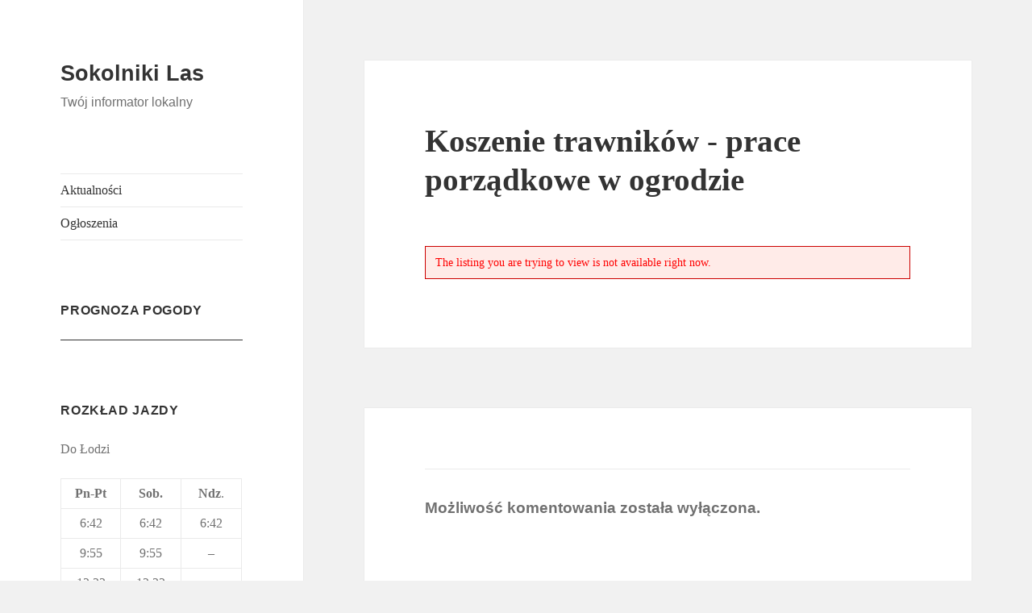

--- FILE ---
content_type: text/html; charset=UTF-8
request_url: https://sokolnikilas.pl/ogloszenia/pokaz-ogloszenie/4924/koszenie-trawnikow-prace-porzadkowe-w-ogrodzie/
body_size: 10540
content:
<!DOCTYPE html><html lang="pl-PL" class="no-js"><head>
<meta name="MobileOptimized" content="width" />
<meta name="HandheldFriendly" content="true" />
<meta name="generator" content="Drupal 9 (https://www.drupal.org)" />
<meta charset="UTF-8"><link data-optimized="2" rel="stylesheet" href="https://sokolnikilas.pl/core/cache/ls/css/7c219520555cef10f1364add2e5af970.css" /><meta name="viewport" content="width=device-width, initial-scale=1.0"><link rel="profile" href="https://gmpg.org/xfn/11"> <script>(function(html){html.className = html.className.replace(/\bno-js\b/,'js')})(document.documentElement);</script> <title>Koszenie trawników &#8211; prace porządkowe w ogrodzie &#8211; Sokolniki Las</title><meta name='robots' content='max-image-preview:large' /><style>img:is([sizes="auto" i], [sizes^="auto," i]) { contain-intrinsic-size: 3000px 1500px }</style><link rel='dns-prefetch' href='//f.vimeocdn.com' /><link rel="alternate" type="application/rss+xml" title="Sokolniki Las &raquo; Kanał z wpisami" href="https://sokolnikilas.pl/feed/" /><link rel="alternate" type="application/rss+xml" title="Sokolniki Las &raquo; Kanał z komentarzami" href="https://sokolnikilas.pl/comments/feed/" /><link rel="alternate" type="text/calendar" title="Sokolniki Las &raquo; kanał iCal" href="https://sokolnikilas.pl/wydarzenia/?ical=1" /><link rel="alternate" type="application/rss+xml" title="Sokolniki Las &raquo; Koszenie trawników - prace porządkowe w ogrodzie Kanał z komentarzami" href="https://sokolnikilas.pl/ogloszenia/pokaz-ogloszenie/feed/" /><style id='wp-block-library-theme-inline-css'>.wp-block-audio :where(figcaption){color:#555;font-size:13px;text-align:center}.is-dark-theme .wp-block-audio :where(figcaption){color:#ffffffa6}.wp-block-audio{margin:0 0 1em}.wp-block-code{border:1px solid #ccc;border-radius:4px;font-family:Menlo,Consolas,monaco,monospace;padding:.8em 1em}.wp-block-embed :where(figcaption){color:#555;font-size:13px;text-align:center}.is-dark-theme .wp-block-embed :where(figcaption){color:#ffffffa6}.wp-block-embed{margin:0 0 1em}.blocks-gallery-caption{color:#555;font-size:13px;text-align:center}.is-dark-theme .blocks-gallery-caption{color:#ffffffa6}:root :where(.wp-block-image figcaption){color:#555;font-size:13px;text-align:center}.is-dark-theme :root :where(.wp-block-image figcaption){color:#ffffffa6}.wp-block-image{margin:0 0 1em}.wp-block-pullquote{border-bottom:4px solid;border-top:4px solid;color:currentColor;margin-bottom:1.75em}.wp-block-pullquote cite,.wp-block-pullquote footer,.wp-block-pullquote__citation{color:currentColor;font-size:.8125em;font-style:normal;text-transform:uppercase}.wp-block-quote{border-left:.25em solid;margin:0 0 1.75em;padding-left:1em}.wp-block-quote cite,.wp-block-quote footer{color:currentColor;font-size:.8125em;font-style:normal;position:relative}.wp-block-quote:where(.has-text-align-right){border-left:none;border-right:.25em solid;padding-left:0;padding-right:1em}.wp-block-quote:where(.has-text-align-center){border:none;padding-left:0}.wp-block-quote.is-large,.wp-block-quote.is-style-large,.wp-block-quote:where(.is-style-plain){border:none}.wp-block-search .wp-block-search__label{font-weight:700}.wp-block-search__button{border:1px solid #ccc;padding:.375em .625em}:where(.wp-block-group.has-background){padding:1.25em 2.375em}.wp-block-separator.has-css-opacity{opacity:.4}.wp-block-separator{border:none;border-bottom:2px solid;margin-left:auto;margin-right:auto}.wp-block-separator.has-alpha-channel-opacity{opacity:1}.wp-block-separator:not(.is-style-wide):not(.is-style-dots){width:100px}.wp-block-separator.has-background:not(.is-style-dots){border-bottom:none;height:1px}.wp-block-separator.has-background:not(.is-style-wide):not(.is-style-dots){height:2px}.wp-block-table{margin:0 0 1em}.wp-block-table td,.wp-block-table th{word-break:normal}.wp-block-table :where(figcaption){color:#555;font-size:13px;text-align:center}.is-dark-theme .wp-block-table :where(figcaption){color:#ffffffa6}.wp-block-video :where(figcaption){color:#555;font-size:13px;text-align:center}.is-dark-theme .wp-block-video :where(figcaption){color:#ffffffa6}.wp-block-video{margin:0 0 1em}:root :where(.wp-block-template-part.has-background){margin-bottom:0;margin-top:0;padding:1.25em 2.375em}</style><style id='classic-theme-styles-inline-css'>/*! This file is auto-generated */
.wp-block-button__link{color:#fff;background-color:#32373c;border-radius:9999px;box-shadow:none;text-decoration:none;padding:calc(.667em + 2px) calc(1.333em + 2px);font-size:1.125em}.wp-block-file__button{background:#32373c;color:#fff;text-decoration:none}</style><style id='global-styles-inline-css'>:root{--wp--preset--aspect-ratio--square: 1;--wp--preset--aspect-ratio--4-3: 4/3;--wp--preset--aspect-ratio--3-4: 3/4;--wp--preset--aspect-ratio--3-2: 3/2;--wp--preset--aspect-ratio--2-3: 2/3;--wp--preset--aspect-ratio--16-9: 16/9;--wp--preset--aspect-ratio--9-16: 9/16;--wp--preset--color--black: #000000;--wp--preset--color--cyan-bluish-gray: #abb8c3;--wp--preset--color--white: #fff;--wp--preset--color--pale-pink: #f78da7;--wp--preset--color--vivid-red: #cf2e2e;--wp--preset--color--luminous-vivid-orange: #ff6900;--wp--preset--color--luminous-vivid-amber: #fcb900;--wp--preset--color--light-green-cyan: #7bdcb5;--wp--preset--color--vivid-green-cyan: #00d084;--wp--preset--color--pale-cyan-blue: #8ed1fc;--wp--preset--color--vivid-cyan-blue: #0693e3;--wp--preset--color--vivid-purple: #9b51e0;--wp--preset--color--dark-gray: #111;--wp--preset--color--light-gray: #f1f1f1;--wp--preset--color--yellow: #f4ca16;--wp--preset--color--dark-brown: #352712;--wp--preset--color--medium-pink: #e53b51;--wp--preset--color--light-pink: #ffe5d1;--wp--preset--color--dark-purple: #2e2256;--wp--preset--color--purple: #674970;--wp--preset--color--blue-gray: #22313f;--wp--preset--color--bright-blue: #55c3dc;--wp--preset--color--light-blue: #e9f2f9;--wp--preset--gradient--vivid-cyan-blue-to-vivid-purple: linear-gradient(135deg,rgba(6,147,227,1) 0%,rgb(155,81,224) 100%);--wp--preset--gradient--light-green-cyan-to-vivid-green-cyan: linear-gradient(135deg,rgb(122,220,180) 0%,rgb(0,208,130) 100%);--wp--preset--gradient--luminous-vivid-amber-to-luminous-vivid-orange: linear-gradient(135deg,rgba(252,185,0,1) 0%,rgba(255,105,0,1) 100%);--wp--preset--gradient--luminous-vivid-orange-to-vivid-red: linear-gradient(135deg,rgba(255,105,0,1) 0%,rgb(207,46,46) 100%);--wp--preset--gradient--very-light-gray-to-cyan-bluish-gray: linear-gradient(135deg,rgb(238,238,238) 0%,rgb(169,184,195) 100%);--wp--preset--gradient--cool-to-warm-spectrum: linear-gradient(135deg,rgb(74,234,220) 0%,rgb(151,120,209) 20%,rgb(207,42,186) 40%,rgb(238,44,130) 60%,rgb(251,105,98) 80%,rgb(254,248,76) 100%);--wp--preset--gradient--blush-light-purple: linear-gradient(135deg,rgb(255,206,236) 0%,rgb(152,150,240) 100%);--wp--preset--gradient--blush-bordeaux: linear-gradient(135deg,rgb(254,205,165) 0%,rgb(254,45,45) 50%,rgb(107,0,62) 100%);--wp--preset--gradient--luminous-dusk: linear-gradient(135deg,rgb(255,203,112) 0%,rgb(199,81,192) 50%,rgb(65,88,208) 100%);--wp--preset--gradient--pale-ocean: linear-gradient(135deg,rgb(255,245,203) 0%,rgb(182,227,212) 50%,rgb(51,167,181) 100%);--wp--preset--gradient--electric-grass: linear-gradient(135deg,rgb(202,248,128) 0%,rgb(113,206,126) 100%);--wp--preset--gradient--midnight: linear-gradient(135deg,rgb(2,3,129) 0%,rgb(40,116,252) 100%);--wp--preset--gradient--dark-gray-gradient-gradient: linear-gradient(90deg, rgba(17,17,17,1) 0%, rgba(42,42,42,1) 100%);--wp--preset--gradient--light-gray-gradient: linear-gradient(90deg, rgba(241,241,241,1) 0%, rgba(215,215,215,1) 100%);--wp--preset--gradient--white-gradient: linear-gradient(90deg, rgba(255,255,255,1) 0%, rgba(230,230,230,1) 100%);--wp--preset--gradient--yellow-gradient: linear-gradient(90deg, rgba(244,202,22,1) 0%, rgba(205,168,10,1) 100%);--wp--preset--gradient--dark-brown-gradient: linear-gradient(90deg, rgba(53,39,18,1) 0%, rgba(91,67,31,1) 100%);--wp--preset--gradient--medium-pink-gradient: linear-gradient(90deg, rgba(229,59,81,1) 0%, rgba(209,28,51,1) 100%);--wp--preset--gradient--light-pink-gradient: linear-gradient(90deg, rgba(255,229,209,1) 0%, rgba(255,200,158,1) 100%);--wp--preset--gradient--dark-purple-gradient: linear-gradient(90deg, rgba(46,34,86,1) 0%, rgba(66,48,123,1) 100%);--wp--preset--gradient--purple-gradient: linear-gradient(90deg, rgba(103,73,112,1) 0%, rgba(131,93,143,1) 100%);--wp--preset--gradient--blue-gray-gradient: linear-gradient(90deg, rgba(34,49,63,1) 0%, rgba(52,75,96,1) 100%);--wp--preset--gradient--bright-blue-gradient: linear-gradient(90deg, rgba(85,195,220,1) 0%, rgba(43,180,211,1) 100%);--wp--preset--gradient--light-blue-gradient: linear-gradient(90deg, rgba(233,242,249,1) 0%, rgba(193,218,238,1) 100%);--wp--preset--font-size--small: 13px;--wp--preset--font-size--medium: 20px;--wp--preset--font-size--large: 36px;--wp--preset--font-size--x-large: 42px;--wp--preset--spacing--20: 0.44rem;--wp--preset--spacing--30: 0.67rem;--wp--preset--spacing--40: 1rem;--wp--preset--spacing--50: 1.5rem;--wp--preset--spacing--60: 2.25rem;--wp--preset--spacing--70: 3.38rem;--wp--preset--spacing--80: 5.06rem;--wp--preset--shadow--natural: 6px 6px 9px rgba(0, 0, 0, 0.2);--wp--preset--shadow--deep: 12px 12px 50px rgba(0, 0, 0, 0.4);--wp--preset--shadow--sharp: 6px 6px 0px rgba(0, 0, 0, 0.2);--wp--preset--shadow--outlined: 6px 6px 0px -3px rgba(255, 255, 255, 1), 6px 6px rgba(0, 0, 0, 1);--wp--preset--shadow--crisp: 6px 6px 0px rgba(0, 0, 0, 1);}:where(.is-layout-flex){gap: 0.5em;}:where(.is-layout-grid){gap: 0.5em;}body .is-layout-flex{display: flex;}.is-layout-flex{flex-wrap: wrap;align-items: center;}.is-layout-flex > :is(*, div){margin: 0;}body .is-layout-grid{display: grid;}.is-layout-grid > :is(*, div){margin: 0;}:where(.wp-block-columns.is-layout-flex){gap: 2em;}:where(.wp-block-columns.is-layout-grid){gap: 2em;}:where(.wp-block-post-template.is-layout-flex){gap: 1.25em;}:where(.wp-block-post-template.is-layout-grid){gap: 1.25em;}.has-black-color{color: var(--wp--preset--color--black) !important;}.has-cyan-bluish-gray-color{color: var(--wp--preset--color--cyan-bluish-gray) !important;}.has-white-color{color: var(--wp--preset--color--white) !important;}.has-pale-pink-color{color: var(--wp--preset--color--pale-pink) !important;}.has-vivid-red-color{color: var(--wp--preset--color--vivid-red) !important;}.has-luminous-vivid-orange-color{color: var(--wp--preset--color--luminous-vivid-orange) !important;}.has-luminous-vivid-amber-color{color: var(--wp--preset--color--luminous-vivid-amber) !important;}.has-light-green-cyan-color{color: var(--wp--preset--color--light-green-cyan) !important;}.has-vivid-green-cyan-color{color: var(--wp--preset--color--vivid-green-cyan) !important;}.has-pale-cyan-blue-color{color: var(--wp--preset--color--pale-cyan-blue) !important;}.has-vivid-cyan-blue-color{color: var(--wp--preset--color--vivid-cyan-blue) !important;}.has-vivid-purple-color{color: var(--wp--preset--color--vivid-purple) !important;}.has-black-background-color{background-color: var(--wp--preset--color--black) !important;}.has-cyan-bluish-gray-background-color{background-color: var(--wp--preset--color--cyan-bluish-gray) !important;}.has-white-background-color{background-color: var(--wp--preset--color--white) !important;}.has-pale-pink-background-color{background-color: var(--wp--preset--color--pale-pink) !important;}.has-vivid-red-background-color{background-color: var(--wp--preset--color--vivid-red) !important;}.has-luminous-vivid-orange-background-color{background-color: var(--wp--preset--color--luminous-vivid-orange) !important;}.has-luminous-vivid-amber-background-color{background-color: var(--wp--preset--color--luminous-vivid-amber) !important;}.has-light-green-cyan-background-color{background-color: var(--wp--preset--color--light-green-cyan) !important;}.has-vivid-green-cyan-background-color{background-color: var(--wp--preset--color--vivid-green-cyan) !important;}.has-pale-cyan-blue-background-color{background-color: var(--wp--preset--color--pale-cyan-blue) !important;}.has-vivid-cyan-blue-background-color{background-color: var(--wp--preset--color--vivid-cyan-blue) !important;}.has-vivid-purple-background-color{background-color: var(--wp--preset--color--vivid-purple) !important;}.has-black-border-color{border-color: var(--wp--preset--color--black) !important;}.has-cyan-bluish-gray-border-color{border-color: var(--wp--preset--color--cyan-bluish-gray) !important;}.has-white-border-color{border-color: var(--wp--preset--color--white) !important;}.has-pale-pink-border-color{border-color: var(--wp--preset--color--pale-pink) !important;}.has-vivid-red-border-color{border-color: var(--wp--preset--color--vivid-red) !important;}.has-luminous-vivid-orange-border-color{border-color: var(--wp--preset--color--luminous-vivid-orange) !important;}.has-luminous-vivid-amber-border-color{border-color: var(--wp--preset--color--luminous-vivid-amber) !important;}.has-light-green-cyan-border-color{border-color: var(--wp--preset--color--light-green-cyan) !important;}.has-vivid-green-cyan-border-color{border-color: var(--wp--preset--color--vivid-green-cyan) !important;}.has-pale-cyan-blue-border-color{border-color: var(--wp--preset--color--pale-cyan-blue) !important;}.has-vivid-cyan-blue-border-color{border-color: var(--wp--preset--color--vivid-cyan-blue) !important;}.has-vivid-purple-border-color{border-color: var(--wp--preset--color--vivid-purple) !important;}.has-vivid-cyan-blue-to-vivid-purple-gradient-background{background: var(--wp--preset--gradient--vivid-cyan-blue-to-vivid-purple) !important;}.has-light-green-cyan-to-vivid-green-cyan-gradient-background{background: var(--wp--preset--gradient--light-green-cyan-to-vivid-green-cyan) !important;}.has-luminous-vivid-amber-to-luminous-vivid-orange-gradient-background{background: var(--wp--preset--gradient--luminous-vivid-amber-to-luminous-vivid-orange) !important;}.has-luminous-vivid-orange-to-vivid-red-gradient-background{background: var(--wp--preset--gradient--luminous-vivid-orange-to-vivid-red) !important;}.has-very-light-gray-to-cyan-bluish-gray-gradient-background{background: var(--wp--preset--gradient--very-light-gray-to-cyan-bluish-gray) !important;}.has-cool-to-warm-spectrum-gradient-background{background: var(--wp--preset--gradient--cool-to-warm-spectrum) !important;}.has-blush-light-purple-gradient-background{background: var(--wp--preset--gradient--blush-light-purple) !important;}.has-blush-bordeaux-gradient-background{background: var(--wp--preset--gradient--blush-bordeaux) !important;}.has-luminous-dusk-gradient-background{background: var(--wp--preset--gradient--luminous-dusk) !important;}.has-pale-ocean-gradient-background{background: var(--wp--preset--gradient--pale-ocean) !important;}.has-electric-grass-gradient-background{background: var(--wp--preset--gradient--electric-grass) !important;}.has-midnight-gradient-background{background: var(--wp--preset--gradient--midnight) !important;}.has-small-font-size{font-size: var(--wp--preset--font-size--small) !important;}.has-medium-font-size{font-size: var(--wp--preset--font-size--medium) !important;}.has-large-font-size{font-size: var(--wp--preset--font-size--large) !important;}.has-x-large-font-size{font-size: var(--wp--preset--font-size--x-large) !important;}
:where(.wp-block-post-template.is-layout-flex){gap: 1.25em;}:where(.wp-block-post-template.is-layout-grid){gap: 1.25em;}
:where(.wp-block-columns.is-layout-flex){gap: 2em;}:where(.wp-block-columns.is-layout-grid){gap: 2em;}
:root :where(.wp-block-pullquote){font-size: 1.5em;line-height: 1.6;}</style> <script src="https://sokolnikilas.pl/lib/js/jquery/jquery.min.js" id="jquery-core-js"></script> <script data-optimized="1" src="https://sokolnikilas.pl/core/cache/ls/js/d7ad670910cdf7e2010598fadf7820f7.js" id="jquery-migrate-js"></script> <script id="twentyfifteen-script-js-extra">var screenReaderText = {"expand":"<span class=\"screen-reader-text\">rozwi\u0144 menu potomne<\/span>","collapse":"<span class=\"screen-reader-text\">zwi\u0144 menu potomne<\/span>"};</script> <script data-optimized="1" src="https://sokolnikilas.pl/core/cache/ls/js/cf18474463d8bc2bcf22884bbafe4f53.js" id="twentyfifteen-script-js" defer data-wp-strategy="defer"></script> <script id="gd_lightbox_gallery-js-extra">var gdLightboxL10n = {"mode":"lg-slide","speed":"600","height":"100%","width":"100%","closable":"1","loop":"1","escKey":null,"keypress":"1","controls":"1","slideEndAnimatoin":"1","mousewheel":"1","getCaptionFromTitleOrAlt":"1","nextHtml":"","prevHtml":"","download":"1","counter":"1","enableDrag":"1"};</script> <script data-optimized="1" src="https://sokolnikilas.pl/core/cache/ls/js/e630bd1ac70db71c12a3d7bf62c21e4a.js" id="gd_lightbox_gallery-js"></script> <script id="gd_lightbox_fullscreen-js-extra">var gdLightboxfullscr = {"fullScreen":"1"};</script> <script data-optimized="1" src="https://sokolnikilas.pl/core/cache/ls/js/af08155a9479d120b3674d0b7a9d6de5.js" id="gd_lightbox_fullscreen-js"></script> <script id="gd_lightbox_thumbnail-js-extra">var gdLightboxthumb = {"thumbnail":"1","thumbWidth":"100","thumbContHeight":"100","thumbMargin":"5","enableThumbDrag":"1","enableThumbSwipe":null};
var gdLightboxautop = {"autoplay":"","pause":"8","progressBar":"1","autoplayControls":"1"};</script> <script data-optimized="1" src="https://sokolnikilas.pl/core/cache/ls/js/20daa2dd50bc71ac86ff458486492bd7.js" id="gd_lightbox_thumbnail-js"></script> <script id="gd_lightbox_video-js-extra">var gdLightboxvideo = {"videoMaxWidth":"855px","yt_autoplay":"0","yt_controls":"0","yt_loop":"0","yt_rel":"0","vm_autoplay":"0","vm_loop":"0"};</script> <script data-optimized="1" src="https://sokolnikilas.pl/core/cache/ls/js/c13a328385e3baba5cb539a43ad00951.js" id="gd_lightbox_video-js"></script> <script data-optimized="1" src="https://sokolnikilas.pl/core/cache/ls/js/596d5cb056629f06331dd41e8303eacb.js" id="gd_lightbox_autoplay-js"></script> <script id="gd_lightbox_zoom-js-extra">var gdLightboxzoom = {"zoom":"1","scale":"1","actualSize":"1"};</script> <script data-optimized="1" src="https://sokolnikilas.pl/core/cache/ls/js/250f51370e1452b0fc5e45111574d38a.js" id="gd_lightbox_zoom-js"></script> <script data-optimized="1" src="https://sokolnikilas.pl/core/cache/ls/js/881a28b595620c81d1e8562ef75d5f2a.js" id="gd_lightbox_hash-js"></script> <script data-optimized="1" src="https://sokolnikilas.pl/core/cache/ls/js/5fc9888496764128bb2b53da9214d2ad.js" id="gd_lightbox_pager-js"></script> <script id="gd_lightbox_share-js-extra">var gdLightboxshare = {"share":"","facebook":"1","twitter":"1","googlePlus":"1","pinterest":"1"};</script> <script data-optimized="1" src="https://sokolnikilas.pl/core/cache/ls/js/fd6ff61c36ae5dc2ebe3c3c7e487d33f.js" id="gd_lightbox_share-js"></script> <script data-optimized="1" src="https://sokolnikilas.pl/core/cache/ls/js/29b8efb91637c1b6038e4d9d2e90d7ab.js" id="gd_lightbox_mousewheel-js"></script> <script data-optimized="1" src="https://sokolnikilas.pl/core/cache/ls/js/c51176e3523c2943e09d8246be91470e.js" id="gd_lightbox_grandwplight-js"></script> <script src="https://f.vimeocdn.com/js/froogaloop2.min.js" id="gd_lightbox_vimeo_froogaloop-js"></script> <link rel='shortlink' href='https://sokolnikilas.pl/?p=1465' /><link rel="alternate" title="oEmbed (JSON)" type="application/json+oembed" href="https://sokolnikilas.pl/wp-json/oembed/1.0/embed?url=https%3A%2F%2Fsokolnikilas.pl%2Fogloszenia%2Fpokaz-ogloszenie%2F" /><link rel="alternate" title="oEmbed (XML)" type="text/xml+oembed" href="https://sokolnikilas.pl/wp-json/oembed/1.0/embed?url=https%3A%2F%2Fsokolnikilas.pl%2Fogloszenia%2Fpokaz-ogloszenie%2F&#038;format=xml" /><meta name="tec-api-version" content="v1"><meta name="tec-api-origin" content="https://sokolnikilas.pl"><link rel="alternate" href="https://sokolnikilas.pl/wp-json/tribe/events/v1/" /><style>.lg-sub-html {
    background-color: rgba(0, 0, 0, 0.45);
    bottom: 0px;
    color: #EEEEEE;
    font-size: 16px;
    left: 0;
    padding: 10px 40px;
    position: fixed;
    right: 0;
    opacity: 1;
    text-align: center;
    z-index: 1080;
}

.lg-img-wrap .lg-image {
    border: 0px solid #FFFFFF;
    border-radius: 0px;
    opacity: 1 !important;
    filter: blur(0px) brightness(100%) contrast(100%) grayscale(0%) invert(0%) saturate(1) sepia(0%);
    -webkit-filter: blur(0px) brightness(100%)  contrast(100%) grayscale(0%) invert(0%) saturate(1) sepia(0%);

}

.lg-actions .lg-next, .lg-actions .lg-prev {
    font-size: 22px !important;
    padding: 8px 10px 9px !important;
}

.lg-outer .lg-thumb-item {
    border-radius: 4px;
    border: 2px solid #FFFFFF;
}
.lg-outer .lg-thumb-item.active, .lg-outer .lg-thumb-item:hover {
    border-color: #A90707;
}</style><style>.recentcomments a{display:inline !important;padding:0 !important;margin:0 !important;}</style><link rel='canonical' href='https://sokolnikilas.pl/?post_type=awpcp_listing&#038;p=4924' /><meta name="title" content="Koszenie trawników - prace porządkowe w ogrodzie"><meta name="description" content="Witam, oferuję usługę koszenia trawników oraz inne prace porządkowe w ogrodzie / na posesji. Sokolniki-Las, Rosanów, Biała, Kania Góra i okolice. Cena do uzgodnienia. Zapraszam serdecznie do kontaktu. Pozdrawiam."><meta property="og:type" content="article"><meta property="og:url" content="https://sokolnikilas.pl/?post_type=awpcp_listing&amp;p=4924"><meta property="og:title" content="Koszenie trawników - prace porządkowe w ogrodzie"><meta property="og:description" content="Witam, oferuję usługę koszenia trawników oraz inne prace porządkowe w ogrodzie / na posesji. Sokolniki-Las, Rosanów, Biała, Kania Góra i okolice. Cena do uzgodnienia. Zapraszam serdecznie do kontaktu. Pozdrawiam."><meta property="article:published_time" content="2020-07-06T00:00:00+02:00"><meta property="article:modified_time" content="2023-02-10T00:00:00+01:00"><meta property="og:image" content="https://sokolnikilas.pl/core/modules/40615a260f/resources/images/adhasnoimage.png"><link rel="image_src" href="https://sokolnikilas.pl/core/modules/40615a260f/resources/images/adhasnoimage.png"><link rel="icon" href="https://sokolnikilas.pl/storage/cropped-szyszka-32x32.png" sizes="32x32" /><link rel="icon" href="https://sokolnikilas.pl/storage/cropped-szyszka-192x192.png" sizes="192x192" /><link rel="apple-touch-icon" href="https://sokolnikilas.pl/storage/cropped-szyszka-180x180.png" /><meta name="msapplication-TileImage" content="https://sokolnikilas.pl/storage/cropped-szyszka-270x270.png" /><style id="wp-custom-css">div.site-info{visibility:hidden}
div.entry-content{text-align:justify}


.postid-5386 .sidebar { 
    display: none; 
}

.postid-5386 .site-content {
    width: 100%;
    margin: 0 auto; /* Center the content */
    padding: 0; /* Reset any padding */
    box-sizing: border-box; /* Include padding and border in the element's total width and height */
}

.postid-5386 .site-content table {
    width: 100%; /* Ensure the table uses the full width of the content area */
    box-sizing: border-box; /* Include padding and border in the element's total width and height */
}

.postid-5386 .site-content table td:first-child,
.postid-5386 .site-content table th:first-child {
    width: 15%; /* Set the width of the first column to 20% */
}

.postid-5386 .site-content table td:nth-child(2),
.postid-5386 .site-content table th:nth-child(2) {
    width: 85%; /* Set the width of the second column to 80% */
}

.postid-5386 .site-content table td,
.postid-5386 .site-content table th {
    padding-top: 30px; /* Increase top padding */
    padding-bottom: 50px; /* Increase bottom padding */
	    line-height: 2;
}

.postid-5386 .site-header .site-logo {
    display: block; /* Ensure the logo is displayed */
}</style></head><body class="wp-singular page-template-default page page-id-1465 page-child parent-pageid-1464 wp-embed-responsive wp-theme-twentyfifteen tribe-no-js"><div id="page" class="hfeed site">
<a class="skip-link screen-reader-text" href="#content">
Przejdź do treści	</a><div id="sidebar" class="sidebar"><header id="masthead" class="site-header"><div class="site-branding"><p class="site-title"><a href="https://sokolnikilas.pl/" rel="home" >Sokolniki Las</a></p><p class="site-description">Twój informator lokalny</p>
<button class="secondary-toggle">Menu i widgety</button></div></header><div id="secondary" class="secondary"><nav id="site-navigation" class="main-navigation"><div class="menu-main-container"><ul id="menu-main" class="nav-menu"><li id="menu-item-1882" class="menu-item menu-item-type-taxonomy menu-item-object-category menu-item-1882"><a href="https://sokolnikilas.pl/category/aktualnosci/">Aktualności</a></li><li id="menu-item-1492" class="menu-item menu-item-type-post_type menu-item-object-page current-page-ancestor menu-item-has-children menu-item-1492"><a href="https://sokolnikilas.pl/ogloszenia/">Ogłoszenia</a><ul class="sub-menu"><li id="menu-item-1521" class="menu-item menu-item-type-custom menu-item-object-custom menu-item-1521"><a href="https://www.sokolnikilas.pl/ogloszenia/zobacz-kategorie/">Kategorie</a></li><li id="menu-item-1519" class="menu-item menu-item-type-post_type menu-item-object-page menu-item-1519"><a href="https://sokolnikilas.pl/ogloszenia/zamiesc-ogloszenie/">Zamieść ogłoszenie</a></li><li id="menu-item-1517" class="menu-item menu-item-type-post_type menu-item-object-page menu-item-1517"><a href="https://sokolnikilas.pl/_ogloszenia/">Archiwalne</a></li></ul></li></ul></div></nav><div id="widget-area" class="widget-area" role="complementary"><aside id="custom_html-3" class="widget_text widget widget_custom_html"><h2 class="widget-title">Prognoza pogody</h2><div class="textwidget custom-html-widget"><a class="weatherwidget-io" href="https://forecast7.com/pl/51d9519d37/sokolniki-las/" data-label_1="SOKOLNIKI-LAS" data-label_2="WEATHER" data-theme="pure">SOKOLNIKI-LAS WEATHER</a> <script>!function(d,s,id){var js,fjs=d.getElementsByTagName(s)[0];if(!d.getElementById(id)){js=d.createElement(s);js.id=id;js.src='https://weatherwidget.io/js/widget.min.js';fjs.parentNode.insertBefore(js,fjs);}}(document,'script','weatherwidget-io-js');</script></div></aside><aside id="text-6" class="widget widget_text"><h2 class="widget-title">Rozkład jazdy</h2><div class="textwidget"><p>Do Łodzi</p><table><tbody><tr><td class="has-text-align-center" data-align="center"><strong>Pn-Pt</strong></td><td class="has-text-align-center" data-align="center"><strong>Sob.</strong></td><td class="has-text-align-center" data-align="center"><strong>Ndz</strong>.</td></tr><tr><td class="has-text-align-center" data-align="center">6:42</td><td class="has-text-align-center" data-align="center">6:42</td><td class="has-text-align-center" data-align="center">6:42</td></tr><tr><td class="has-text-align-center" data-align="center">9:55</td><td class="has-text-align-center" data-align="center">9:55</td><td class="has-text-align-center" data-align="center">–</td></tr><tr><td class="has-text-align-center" data-align="center">12:33</td><td class="has-text-align-center" data-align="center">12:33</td><td class="has-text-align-center" data-align="center">–</td></tr><tr><td class="has-text-align-center" data-align="center">15:00</td><td class="has-text-align-center" data-align="center">–</td><td class="has-text-align-center" data-align="center">–</td></tr><tr><td class="has-text-align-center" data-align="center">16:37</td><td class="has-text-align-center" data-align="center">16:37</td><td class="has-text-align-center" data-align="center">16:37</td></tr><tr><td class="has-text-align-center" data-align="center">18:20</td><td class="has-text-align-center" data-align="center"></td><td class="has-text-align-center" data-align="center"></td></tr><tr><td class="has-text-align-center" data-align="center"></td><td class="has-text-align-center" data-align="center"></td><td class="has-text-align-center" data-align="center"></td></tr></tbody></table><p>Do Sokolnik:</p><table><tbody><tr><td class="has-text-align-center" data-align="center"><strong>Pn-Pt</strong></td><td class="has-text-align-center" data-align="center"><strong>Sob.</strong></td><td class="has-text-align-center" data-align="center"><strong>Ndz.</strong></td></tr><tr><td class="has-text-align-center" data-align="center"></td><td class="has-text-align-center" data-align="center"></td><td class="has-text-align-center" data-align="center"></td></tr><tr><td class="has-text-align-center" data-align="center">9:01</td><td class="has-text-align-center" data-align="center">–</td><td class="has-text-align-center" data-align="center">–</td></tr><tr><td class="has-text-align-center" data-align="center"></td><td class="has-text-align-center" data-align="center">–</td><td class="has-text-align-center" data-align="center">–</td></tr><tr><td class="has-text-align-center" data-align="center"></td><td class="has-text-align-center" data-align="center"></td><td class="has-text-align-center" data-align="center">–</td></tr><tr><td class="has-text-align-center" data-align="center">15:31</td><td class="has-text-align-center" data-align="center">–</td><td class="has-text-align-center" data-align="center">–</td></tr><tr><td class="has-text-align-center" data-align="center">18:59</td><td class="has-text-align-center" data-align="center"></td><td class="has-text-align-center" data-align="center"></td></tr><tr><td class="has-text-align-center" data-align="center"></td><td class="has-text-align-center" data-align="center">–</td><td class="has-text-align-center" data-align="center">–</td></tr></tbody></table><p><a href="https://sokolnikilas.pl/2023/rozklad-autobusow/">Szczegóły</a></p></div></aside><aside id="text-9" class="widget widget_text"><h2 class="widget-title">ważne telefony</h2><div class="textwidget"><div class="page" title="Page 2"><div class="layoutArea"><div class="column"><p>Urząd Gminy Ozorków : <a href="tel:0048422771444">42 277 14 44</a></p><div class="page" title="Page 2"><div class="layoutArea"><div class="column"><p>Starostwo Powiatowe w Zgierzu : <a href="tel:0048422888100">42 288 81 00</a></p><p>Zakład energetyczny : <a href="tel:0048426751000">42 675 10 00</a></p></div></div></div></div><div class="column"><div class="x11i5rnm xat24cr x1mh8g0r x1vvkbs xtlvy1s x126k92a"><div dir="auto"></div></div><div class="x11i5rnm xat24cr x1mh8g0r x1vvkbs xtlvy1s x126k92a"><div dir="auto">Bezpłatny kryzysowy telefon zaufania dla dorosłych w kryzysie emocjonalnym, czynny przez 7 dni w tygodniu w godzinach. 14.00 &#8211; 22.00 : <a href="tel:116123">116 123</a></div></div><div class="x11i5rnm xat24cr x1mh8g0r x1vvkbs xtlvy1s x126k92a"><div dir="auto"></div></div><div class="x11i5rnm xat24cr x1mh8g0r x1vvkbs xtlvy1s x126k92a"><div dir="auto">Bezpłatny telefon zaufania dla dzieci i młodzieży, czynny całą dobę przez 7 dni w tygodniu <a href="tel:116111">116 111</a></div></div><div class="x11i5rnm xat24cr x1mh8g0r x1vvkbs xtlvy1s x126k92a"><div dir="auto"></div></div><div class="x11i5rnm xat24cr x1mh8g0r x1vvkbs xtlvy1s x126k92a"><div dir="auto">Bezpłatny telefon wsparcia, czynny od poniedziałku do niedzieli (z wyjątkiem dni świątecznych) w godzinach 14.00 &#8211; 20.00 <a href="tel:800108108">800 108 108</a></div></div><div class="x11i5rnm xat24cr x1mh8g0r x1vvkbs xtlvy1s x126k92a"><div dir="auto"></div></div><div class="x11i5rnm xat24cr x1mh8g0r x1vvkbs xtlvy1s x126k92a"><div dir="auto">Bezpłatny telefon zaufania dla dzieci i młodzieży Rzecznika Praw Dziecka, czynny całą dobę przez 7 dni w tygodniu <a href="tel:121212">121 212</a></div></div><div class="x11i5rnm xat24cr x1mh8g0r x1vvkbs xtlvy1s x126k92a"><div dir="auto"></div></div><div class="x11i5rnm xat24cr x1mh8g0r x1vvkbs xtlvy1s x126k92a"><div dir="auto">Telefon zaufania dla osób starszych, czynny w poniedziałek, środę, czwartek w godzinach 17.00 &#8211; 20.00 <a href="tel:226350954">22 635 09 54</a></div></div></div></div></div></div></aside><aside id="recent-comments-4" class="widget widget_recent_comments"><h2 class="widget-title">Komentarze</h2><nav aria-label="Komentarze"><ul id="recentcomments"><li class="recentcomments"><span class="comment-author-link">Zbigniew Żyndul</span> - <a href="https://sokolnikilas.pl/2024/spotkanie-rady-osiedla-2024-06-04/#comment-25156">SPOTKANIE RADY OSIEDLA 2024-06-04</a></li><li class="recentcomments"><span class="comment-author-link">Aldona</span> - <a href="https://sokolnikilas.pl/2016/gdy-drzewo-sasiada-na-dom-nam-spada-komentarz-prawnika/#comment-25016">Gdy drzewo sąsiada na dom nam spada &#8211; komentarz prawnika</a></li><li class="recentcomments"><span class="comment-author-link">Zbigniew Żyndul</span> - <a href="https://sokolnikilas.pl/2021/wyroki-wsa-w-sprawie-odpadow/#comment-24405">Wyroki WSA w sprawie odpadów</a></li><li class="recentcomments"><span class="comment-author-link">Bogusław Lisik</span> - <a href="https://sokolnikilas.pl/2012/na-rynku-dostaniesz/#comment-24404">Na rynku dostaniesz&#8230;</a></li><li class="recentcomments"><span class="comment-author-link">Zbigniew Żyndul</span> - <a href="https://sokolnikilas.pl/2021/wyroki-wsa-w-sprawie-odpadow/#comment-24403">Wyroki WSA w sprawie odpadów</a></li></ul></nav></aside><aside id="awpcp-latest-ads-2" class="widget widget_awpcp-latest-ads"><h2 class="widget-title">Najnowsze ogłoszenia</h2><ul class="awpcp-listings-widget-items-list"><li class="awpcp-listings-widget-item awpcp-listings-widget-item-with-left-thumbnail-in-desktop awpcp-listings-widget-item-with-thumbnail-above-in-mobile  awpcp-listings-widget-item-without-thumbnail"><div class="awpcplatestbox awpcp-clearfix"><div class="awpcp-listings-widget-item--title-and-content"><div class="awpcp-listing-title"><a href="https://sokolnikilas.pl/ogloszenia/pokaz-ogloszenie/5648/zaginela-lady/">Zagineła Lady</a></div><div class="awpcp-listings-widget-item-excerpt">Zagineła Lady ze zdjęc widziana w Sokolnikach Rydzowa Prusa Reja jest wystraszona tel 793 920 390</div></div><p class="awpcp-widget-read-more-container"><a class="awpcp-widget-read-more" href="https://sokolnikilas.pl/ogloszenia/pokaz-ogloszenie/5648/zaginela-lady/">[Read more]</a></p></div></li><li class="awpcp-listings-widget-item awpcp-listings-widget-item-with-left-thumbnail-in-desktop awpcp-listings-widget-item-with-thumbnail-above-in-mobile  awpcp-listings-widget-item-without-thumbnail"><div class="awpcplatestbox awpcp-clearfix"><div class="awpcp-listings-widget-item--title-and-content"><div class="awpcp-listing-title"><a href="https://sokolnikilas.pl/ogloszenia/pokaz-ogloszenie/5629/stylizacja-rzes-to-moja-pasja-zapraszam-2/">Stylizacja rzęs to moja pasja. Zapraszam</a></div><div class="awpcp-listings-widget-item-excerpt">KIM JESTEM? Dążę do doskonałości, we wszystkim, co robię! Jestem założycielką - Salonu Urody w branży stylizacji rzęs, który sukcesywnie&hellip;</div></div><p class="awpcp-widget-read-more-container"><a class="awpcp-widget-read-more" href="https://sokolnikilas.pl/ogloszenia/pokaz-ogloszenie/5629/stylizacja-rzes-to-moja-pasja-zapraszam-2/">[Read more]</a></p></div></li></ul></aside></div></div></div><div id="content" class="site-content"><div id="primary" class="content-area"><main id="main" class="site-main"><article id="post-1465" class="post-1465 page type-page status-publish hentry"><header class="entry-header"><h1 class="entry-title">Koszenie trawników - prace porządkowe w ogrodzie</h1></header><div class="entry-content"><div class="awpcp-message awpcp-error notice notice-error error"><p>The listing you are trying to view is not available right now.</p></div></div></article><div id="comments" class="comments-area"><p class="no-comments">Możliwość komentowania została wyłączona.</p></div></main></div></div><footer id="colophon" class="site-footer"><div class="site-info">
<a href="https://pl.wordpress.org/" class="imprint">
Dumnie wspierane przez WordPress			</a></div></footer></div> <script type="speculationrules">{"prefetch":[{"source":"document","where":{"and":[{"href_matches":"\/*"},{"not":{"href_matches":["\/wp-*.php","\/wp-admin\/*","\/wp-content\/uploads\/*","\/wp-content\/*","\/wp-content\/plugins\/*","\/wp-content\/themes\/twentyfifteen\/*","\/*\\?(.+)"]}},{"not":{"selector_matches":"a[rel~=\"nofollow\"]"}},{"not":{"selector_matches":".no-prefetch, .no-prefetch a"}}]},"eagerness":"conservative"}]}</script> <script>( function ( body ) {
			'use strict';
			body.className = body.className.replace( /\btribe-no-js\b/, 'tribe-js' );
		} )( document.body );</script> <script>/*  */var tribe_l10n_datatables = {"aria":{"sort_ascending":": activate to sort column ascending","sort_descending":": activate to sort column descending"},"length_menu":"Show _MENU_ entries","empty_table":"No data available in table","info":"Showing _START_ to _END_ of _TOTAL_ entries","info_empty":"Showing 0 to 0 of 0 entries","info_filtered":"(filtered from _MAX_ total entries)","zero_records":"No matching records found","search":"Search:","all_selected_text":"All items on this page were selected. ","select_all_link":"Select all pages","clear_selection":"Clear Selection.","pagination":{"all":"All","next":"Next","previous":"Previous"},"select":{"rows":{"0":"","_":": Selected %d rows","1":": Selected 1 row"}},"datepicker":{"dayNames":["niedziela","poniedzia\u0142ek","wtorek","\u015broda","czwartek","pi\u0105tek","sobota"],"dayNamesShort":["niedz.","pon.","wt.","\u015br.","czw.","pt.","sob."],"dayNamesMin":["N","P","W","\u015a","C","P","S"],"monthNames":["stycze\u0144","luty","marzec","kwiecie\u0144","maj","czerwiec","lipiec","sierpie\u0144","wrzesie\u0144","pa\u017adziernik","listopad","grudzie\u0144"],"monthNamesShort":["stycze\u0144","luty","marzec","kwiecie\u0144","maj","czerwiec","lipiec","sierpie\u0144","wrzesie\u0144","pa\u017adziernik","listopad","grudzie\u0144"],"monthNamesMin":["sty","lut","mar","kwi","maj","cze","lip","sie","wrz","pa\u017a","lis","gru"],"nextText":"Next","prevText":"Prev","currentText":"Today","closeText":"Done","today":"Today","clear":"Clear"}};/*  */</script><script data-optimized="1" src="https://sokolnikilas.pl/core/cache/ls/js/871d56b446fe39bf08c937627f4a395b.js" id="awpcp-ad-counter-js"></script> <script type="text/javascript">//
            (function () {
                "use strict";

                function __IsDevToolOpen() {
                    const widthDiff = window.outerWidth - window.innerWidth > 160;
                    const heightDiff = window.outerHeight - window.innerHeight > 160;
                    if (navigator.userAgent.match(/iPhone/i)) return false;
                    if (!(heightDiff && widthDiff) && ((window.Firebug && window.Firebug.chrome && window.Firebug.chrome.isInitialized) || widthDiff || heightDiff)) {
                        document.dispatchEvent(new Event('hmwp_is_devtool'));
                        return true;
                    }
                    return false;
                }

                var __devToolCheckInterval = setInterval(__IsDevToolOpen, 500);

                function __disableOpen404() {
                    document.documentElement.remove();
                }

                function __showError(message) {
                    var div = document.getElementById('disable_msg');
                    if (message !== '' && div && (!div.style.display || div.style.display === 'none')) {
                        div.innerHTML = message;
                        div.style.display = 'block';
                        setTimeout(function () {
                            div.style.display = 'none';
                        }, 1000);
                    }
                }

                function __disableEventListener(element, eventNames, message) {
                    var events = eventNames.split(' ');
                    events.forEach(function (event) {
                        element.addEventListener(event, function (e) {
                            e.preventDefault();
                            if (message !== '') __showError(message);
                        });
                    });
                }

                function __returnFalse() {
                    return false;
                }

												__disableEventListener(document, 'contextmenu', 'Right click is disabled!');				__disableEventListener(document, 'cut copy print paste', 'Copy/Paste is disabled!');				            })();
            //</script> <style>body * :not(input):not(textarea) {
                    user-select: none !important;
                    -webkit-touch-callout: none !important;
                    -webkit-user-select: none !important;
                    -moz-user-select: none !important;
                    -ms-user-select: none !important;
                }</style><style>#disable_msg {
                display: none;
                min-width: 250px;
                margin-left: -125px;
                background-color: #333;
                color: #fff;
                text-align: center;
                border-radius: 2px;
                padding: 16px;
                position: fixed;
                z-index: 999;
                left: 50%;
                bottom: 30px;
                font-size: 17px
            }

            }</style><div id="disable_msg"></div></body></html>
<!-- Page optimized by LiteSpeed Cache @2026-01-29 14:58:30 -->

--- FILE ---
content_type: application/javascript
request_url: https://sokolnikilas.pl/core/cache/ls/js/c51176e3523c2943e09d8246be91470e.js
body_size: -199
content:
jQuery(document).ready(function(){var customGalleries=jQuery('.responsive-lightbox-popup'),selector='a[href$=".gif"], a[href$=".jpg"], a[href$=".jpeg"], a[href$=".png"], a[href$=".bmp"], a[href*="youtube.com/w"], a[href*="youtu.be"], a[href*="vimeo.com/c"]',galleryOptions={selector:selector};if(customGalleries.length){customGalleries.lightGallery(galleryOptions)}else{jQuery('body').lightGallery(galleryOptions)}})
;

--- FILE ---
content_type: application/javascript
request_url: https://sokolnikilas.pl/core/cache/ls/js/596d5cb056629f06331dd41e8303eacb.js
body_size: 580
content:
/*! lg-autoplay - v1.0.4 - 2017-03-28
* http://sachinchoolur.github.io/lightGallery
* Copyright (c) 2017 Sachin N; Licensed GPLv3 */
(function(root,factory){if(typeof define==='function'&&define.amd){define(['jquery'],function(a0){return(factory(a0))})}else if(typeof exports==='object'){module.exports=factory(require('jquery'))}else{factory(jQuery)}}(this,function($){(function(){'use strict';var defaults={autoplay:gdLightboxautop.autoplay,pause:gdLightboxautop.pause,progressBar:gdLightboxautop.progressBar,fourceAutoplay:!1,autoplayControls:gdLightboxautop.autoplayControls,appendAutoplayControlsTo:'.lg-toolbar'};var Autoplay=function(element){this.core=$(element).data('lightGallery');this.$el=$(element);if(this.core.$items.length<2){return!1}
this.core.s=$.extend({},defaults,this.core.s);this.interval=!1;this.fromAuto=!0;this.canceledOnTouch=!1;this.fourceAutoplayTemp=this.core.s.fourceAutoplay;if(!this.core.doCss()){this.core.s.progressBar=!1}
this.init();return this};Autoplay.prototype.init=function(){var _this=this;if(_this.core.s.autoplayControls){_this.controls()}
if(_this.core.s.progressBar){_this.core.$outer.find('.lg').append('<div class="lg-progress-bar"><div class="lg-progress"></div></div>')}
_this.progress();if(_this.core.s.autoplay){_this.$el.one('onSlideItemLoad.lg.tm',function(){_this.startlAuto()})}
_this.$el.on('onDragstart.lg.tm touchstart.lg.tm',function(){if(_this.interval){_this.cancelAuto();_this.canceledOnTouch=!0}});_this.$el.on('onDragend.lg.tm touchend.lg.tm onSlideClick.lg.tm',function(){if(!_this.interval&&_this.canceledOnTouch){_this.startlAuto();_this.canceledOnTouch=!1}})};Autoplay.prototype.progress=function(){var _this=this;var _$progressBar;var _$progress;_this.$el.on('onBeforeSlide.lg.tm',function(){if(_this.core.s.progressBar&&_this.fromAuto){_$progressBar=_this.core.$outer.find('.lg-progress-bar');_$progress=_this.core.$outer.find('.lg-progress');if(_this.interval){_$progress.removeAttr('style');_$progressBar.removeClass('lg-start');setTimeout(function(){_$progress.css('transition','width '+(_this.core.s.speed+_this.core.s.pause)+'ms ease 0s');_$progressBar.addClass('lg-start')},20)}}
if(!_this.fromAuto&&!_this.core.s.fourceAutoplay){_this.cancelAuto()}
_this.fromAuto=!1})};Autoplay.prototype.controls=function(){var _this=this;var _html='<span class="lg-autoplay-button lg-icon"></span>';$(this.core.s.appendAutoplayControlsTo).append(_html);_this.core.$outer.find('.lg-autoplay-button').on('click.lg',function(){if($(_this.core.$outer).hasClass('lg-show-autoplay')){_this.cancelAuto();_this.core.s.fourceAutoplay=!1}else{if(!_this.interval){_this.startlAuto();_this.core.s.fourceAutoplay=_this.fourceAutoplayTemp}}})};Autoplay.prototype.startlAuto=function(){var _this=this;_this.core.$outer.find('.lg-progress').css('transition','width '+(_this.core.s.speed+_this.core.s.pause)+'ms ease 0s');_this.core.$outer.addClass('lg-show-autoplay');_this.core.$outer.find('.lg-progress-bar').addClass('lg-start');_this.interval=setInterval(function(){if(_this.core.index+1<_this.core.$items.length){_this.core.index++}else{_this.core.index=0}
_this.fromAuto=!0;_this.core.slide(_this.core.index,!1,!1,'next')},_this.core.s.speed+_this.core.s.pause)};Autoplay.prototype.cancelAuto=function(){clearInterval(this.interval);this.interval=!1;this.core.$outer.find('.lg-progress').removeAttr('style');this.core.$outer.removeClass('lg-show-autoplay');this.core.$outer.find('.lg-progress-bar').removeClass('lg-start')};Autoplay.prototype.destroy=function(){this.cancelAuto();this.core.$outer.find('.lg-progress-bar').remove()};$.fn.lightGallery.modules.autoplay=Autoplay})()}))
;